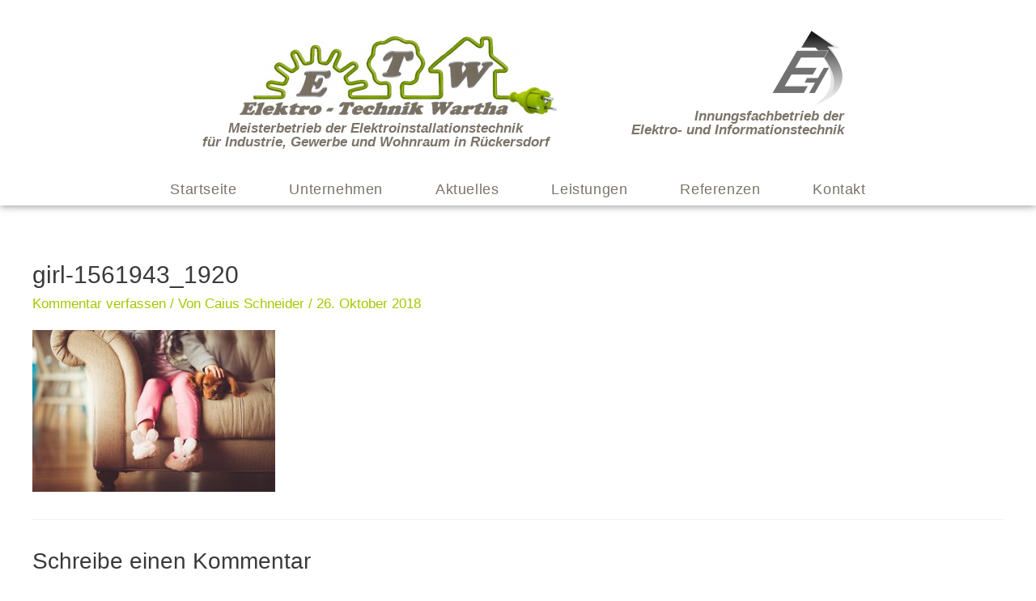

--- FILE ---
content_type: text/css
request_url: https://elektrotechnik-wartha.de/wp-content/uploads/elementor/css/post-502.css?ver=1732030638
body_size: 263
content:
.elementor-kit-502{--e-global-color-primary:#A9C501;--e-global-color-secondary:#7C7469;--e-global-color-text:#7C7469;--e-global-color-accent:#A9C501;--e-global-color-4a2dc637:#F47D75;--e-global-color-658b61d0:#284E77;--e-global-color-1b44c7c7:#3F6D93;--e-global-color-26b31329:#4054B2;--e-global-color-4485c684:#212F9E;--e-global-color-2ad18b25:#FFF;--e-global-color-7dcebbd:#E10B0B;--e-global-typography-primary-font-family:"Arial";--e-global-typography-primary-font-weight:600;--e-global-typography-secondary-font-family:"Arial";--e-global-typography-secondary-font-weight:400;--e-global-typography-text-font-family:"Arial";--e-global-typography-text-font-weight:400;--e-global-typography-accent-font-family:"Arial";--e-global-typography-accent-font-weight:500;}.elementor-kit-502 e-page-transition{background-color:#FFBC7D;}.elementor-section.elementor-section-boxed > .elementor-container{max-width:1200px;}.e-con{--container-max-width:1200px;}{}h1.entry-title{display:var(--page-title-display);}@media(max-width:1024px){.elementor-section.elementor-section-boxed > .elementor-container{max-width:1024px;}.e-con{--container-max-width:1024px;}}@media(max-width:767px){.elementor-section.elementor-section-boxed > .elementor-container{max-width:767px;}.e-con{--container-max-width:767px;}}

--- FILE ---
content_type: text/css
request_url: https://elektrotechnik-wartha.de/wp-content/uploads/elementor/css/post-36.css?ver=1732030638
body_size: 1217
content:
.elementor-36 .elementor-element.elementor-element-599ca2e5:not(.elementor-motion-effects-element-type-background), .elementor-36 .elementor-element.elementor-element-599ca2e5 > .elementor-motion-effects-container > .elementor-motion-effects-layer{background-color:#ffffff;}.elementor-36 .elementor-element.elementor-element-599ca2e5{transition:background 0.3s, border 0.3s, border-radius 0.3s, box-shadow 0.3s;margin-top:0px;margin-bottom:0px;padding:0px 0px 0px 0px;z-index:3;}.elementor-36 .elementor-element.elementor-element-599ca2e5 > .elementor-background-overlay{transition:background 0.3s, border-radius 0.3s, opacity 0.3s;}.elementor-bc-flex-widget .elementor-36 .elementor-element.elementor-element-58f5dee.elementor-column .elementor-widget-wrap{align-items:flex-end;}.elementor-36 .elementor-element.elementor-element-58f5dee.elementor-column.elementor-element[data-element_type="column"] > .elementor-widget-wrap.elementor-element-populated{align-content:flex-end;align-items:flex-end;}.elementor-widget-image .widget-image-caption{color:var( --e-global-color-text );font-family:var( --e-global-typography-text-font-family ), Sans-serif;font-weight:var( --e-global-typography-text-font-weight );}.elementor-36 .elementor-element.elementor-element-e3fbf3c > .elementor-widget-container{margin:25px 0px 0px 0px;}.elementor-36 .elementor-element.elementor-element-e3fbf3c{text-align:right;}.elementor-widget-heading .elementor-heading-title{color:var( --e-global-color-primary );font-family:var( --e-global-typography-primary-font-family ), Sans-serif;font-weight:var( --e-global-typography-primary-font-weight );}.elementor-36 .elementor-element.elementor-element-f445e1b > .elementor-widget-container{margin:-15px 0px 0px 0px;}.elementor-36 .elementor-element.elementor-element-f445e1b{text-align:center;}.elementor-36 .elementor-element.elementor-element-f445e1b .elementor-heading-title{color:#7c7469;font-size:17px;font-weight:600;font-style:italic;}.elementor-bc-flex-widget .elementor-36 .elementor-element.elementor-element-68961e5.elementor-column .elementor-widget-wrap{align-items:flex-end;}.elementor-36 .elementor-element.elementor-element-68961e5.elementor-column.elementor-element[data-element_type="column"] > .elementor-widget-wrap.elementor-element-populated{align-content:flex-end;align-items:flex-end;}.elementor-36 .elementor-element.elementor-element-60cf7c07 > .elementor-widget-container{margin:15px 0px 15px 0px;}.elementor-36 .elementor-element.elementor-element-60cf7c07{text-align:right;}.elementor-36 .elementor-element.elementor-element-7ddcb75 > .elementor-widget-container{margin:-20px 0px 0px 0px;}.elementor-36 .elementor-element.elementor-element-7ddcb75{text-align:right;}.elementor-36 .elementor-element.elementor-element-7ddcb75 .elementor-heading-title{color:#7c7469;font-size:17px;font-weight:600;font-style:italic;}.elementor-36 .elementor-element.elementor-element-bf7ffb7:not(.elementor-motion-effects-element-type-background), .elementor-36 .elementor-element.elementor-element-bf7ffb7 > .elementor-motion-effects-container > .elementor-motion-effects-layer{background-color:#ffffff;}.elementor-36 .elementor-element.elementor-element-bf7ffb7{box-shadow:0px 0px 10px 0px rgba(0,0,0,0.5);transition:background 0.3s, border 0.3s, border-radius 0.3s, box-shadow 0.3s;z-index:2;}.elementor-36 .elementor-element.elementor-element-bf7ffb7 > .elementor-background-overlay{transition:background 0.3s, border-radius 0.3s, opacity 0.3s;}.elementor-36 .elementor-element.elementor-element-b54739b > .elementor-element-populated{margin:0px 0px 0px 0px;--e-column-margin-right:0px;--e-column-margin-left:0px;}.elementor-widget-nav-menu .elementor-nav-menu .elementor-item{font-family:var( --e-global-typography-primary-font-family ), Sans-serif;font-weight:var( --e-global-typography-primary-font-weight );}.elementor-widget-nav-menu .elementor-nav-menu--main .elementor-item{color:var( --e-global-color-text );fill:var( --e-global-color-text );}.elementor-widget-nav-menu .elementor-nav-menu--main .elementor-item:hover,
					.elementor-widget-nav-menu .elementor-nav-menu--main .elementor-item.elementor-item-active,
					.elementor-widget-nav-menu .elementor-nav-menu--main .elementor-item.highlighted,
					.elementor-widget-nav-menu .elementor-nav-menu--main .elementor-item:focus{color:var( --e-global-color-accent );fill:var( --e-global-color-accent );}.elementor-widget-nav-menu .elementor-nav-menu--main:not(.e--pointer-framed) .elementor-item:before,
					.elementor-widget-nav-menu .elementor-nav-menu--main:not(.e--pointer-framed) .elementor-item:after{background-color:var( --e-global-color-accent );}.elementor-widget-nav-menu .e--pointer-framed .elementor-item:before,
					.elementor-widget-nav-menu .e--pointer-framed .elementor-item:after{border-color:var( --e-global-color-accent );}.elementor-widget-nav-menu{--e-nav-menu-divider-color:var( --e-global-color-text );}.elementor-widget-nav-menu .elementor-nav-menu--dropdown .elementor-item, .elementor-widget-nav-menu .elementor-nav-menu--dropdown  .elementor-sub-item{font-family:var( --e-global-typography-accent-font-family ), Sans-serif;font-weight:var( --e-global-typography-accent-font-weight );}.elementor-36 .elementor-element.elementor-element-56bd9088 > .elementor-widget-container{margin:0px 0px -10px 0px;}.elementor-36 .elementor-element.elementor-element-56bd9088{z-index:1;--e-nav-menu-horizontal-menu-item-margin:calc( 15px / 2 );--nav-menu-icon-size:30px;}.elementor-36 .elementor-element.elementor-element-56bd9088 .elementor-menu-toggle{margin:0 auto;background-color:#a9c501;}.elementor-36 .elementor-element.elementor-element-56bd9088 .elementor-nav-menu .elementor-item{font-size:18px;font-weight:300;letter-spacing:0.6px;}.elementor-36 .elementor-element.elementor-element-56bd9088 .elementor-nav-menu--main .elementor-item:hover,
					.elementor-36 .elementor-element.elementor-element-56bd9088 .elementor-nav-menu--main .elementor-item.elementor-item-active,
					.elementor-36 .elementor-element.elementor-element-56bd9088 .elementor-nav-menu--main .elementor-item.highlighted,
					.elementor-36 .elementor-element.elementor-element-56bd9088 .elementor-nav-menu--main .elementor-item:focus{color:#fff;}.elementor-36 .elementor-element.elementor-element-56bd9088 .elementor-nav-menu--main .elementor-item{padding-left:25px;padding-right:25px;padding-top:10px;padding-bottom:10px;}.elementor-36 .elementor-element.elementor-element-56bd9088 .elementor-nav-menu--main:not(.elementor-nav-menu--layout-horizontal) .elementor-nav-menu > li:not(:last-child){margin-bottom:15px;}.elementor-36 .elementor-element.elementor-element-56bd9088 .elementor-item:before{border-radius:3px;}.elementor-36 .elementor-element.elementor-element-56bd9088 .e--animation-shutter-in-horizontal .elementor-item:before{border-radius:3px 3px 0 0;}.elementor-36 .elementor-element.elementor-element-56bd9088 .e--animation-shutter-in-horizontal .elementor-item:after{border-radius:0 0 3px 3px;}.elementor-36 .elementor-element.elementor-element-56bd9088 .e--animation-shutter-in-vertical .elementor-item:before{border-radius:0 3px 3px 0;}.elementor-36 .elementor-element.elementor-element-56bd9088 .e--animation-shutter-in-vertical .elementor-item:after{border-radius:3px 0 0 3px;}.elementor-36 .elementor-element.elementor-element-56bd9088 .elementor-nav-menu--dropdown a, .elementor-36 .elementor-element.elementor-element-56bd9088 .elementor-menu-toggle{color:#ffffff;}.elementor-36 .elementor-element.elementor-element-56bd9088 .elementor-nav-menu--dropdown{background-color:#7c7469;border-radius:3px 3px 3px 3px;}.elementor-36 .elementor-element.elementor-element-56bd9088 .elementor-nav-menu--dropdown a:hover,
					.elementor-36 .elementor-element.elementor-element-56bd9088 .elementor-nav-menu--dropdown a.elementor-item-active,
					.elementor-36 .elementor-element.elementor-element-56bd9088 .elementor-nav-menu--dropdown a.highlighted{background-color:#a9c501;}.elementor-36 .elementor-element.elementor-element-56bd9088 .elementor-nav-menu--dropdown .elementor-item, .elementor-36 .elementor-element.elementor-element-56bd9088 .elementor-nav-menu--dropdown  .elementor-sub-item{font-size:16px;font-weight:300;}.elementor-36 .elementor-element.elementor-element-56bd9088 .elementor-nav-menu--dropdown li:first-child a{border-top-left-radius:3px;border-top-right-radius:3px;}.elementor-36 .elementor-element.elementor-element-56bd9088 .elementor-nav-menu--dropdown li:last-child a{border-bottom-right-radius:3px;border-bottom-left-radius:3px;}.elementor-36 .elementor-element.elementor-element-56bd9088 .elementor-nav-menu--main .elementor-nav-menu--dropdown, .elementor-36 .elementor-element.elementor-element-56bd9088 .elementor-nav-menu__container.elementor-nav-menu--dropdown{box-shadow:0px 5px 10px -5px rgba(0,0,0,0.5);}.elementor-36 .elementor-element.elementor-element-56bd9088 .elementor-nav-menu--dropdown a{padding-top:9px;padding-bottom:9px;}.elementor-36 .elementor-element.elementor-element-56bd9088 .elementor-nav-menu--main > .elementor-nav-menu > li > .elementor-nav-menu--dropdown, .elementor-36 .elementor-element.elementor-element-56bd9088 .elementor-nav-menu__container.elementor-nav-menu--dropdown{margin-top:0px !important;}.elementor-theme-builder-content-area{height:400px;}.elementor-location-header:before, .elementor-location-footer:before{content:"";display:table;clear:both;}@media(max-width:767px){.elementor-36 .elementor-element.elementor-element-e3fbf3c{text-align:center;}.elementor-36 .elementor-element.elementor-element-60cf7c07{text-align:center;}.elementor-36 .elementor-element.elementor-element-56bd9088 > .elementor-widget-container{margin:0px 0px 0px 0px;}}@media(min-width:768px){.elementor-36 .elementor-element.elementor-element-13cdeb9{width:15%;}.elementor-36 .elementor-element.elementor-element-58f5dee{width:40.254%;}.elementor-36 .elementor-element.elementor-element-68961e5{width:29.746%;}.elementor-36 .elementor-element.elementor-element-afda787{width:15%;}}

--- FILE ---
content_type: text/css
request_url: https://elektrotechnik-wartha.de/wp-content/uploads/elementor/css/post-32.css?ver=1732030638
body_size: 1311
content:
.elementor-32 .elementor-element.elementor-element-d1d340f:not(.elementor-motion-effects-element-type-background), .elementor-32 .elementor-element.elementor-element-d1d340f > .elementor-motion-effects-container > .elementor-motion-effects-layer{background-color:#7c7469;}.elementor-32 .elementor-element.elementor-element-d1d340f{transition:background 0.3s, border 0.3s, border-radius 0.3s, box-shadow 0.3s;margin-top:40px;margin-bottom:0px;padding:40px 0px 0px 0px;}.elementor-32 .elementor-element.elementor-element-d1d340f > .elementor-background-overlay{transition:background 0.3s, border-radius 0.3s, opacity 0.3s;}.elementor-32 .elementor-element.elementor-element-d1d340f > .elementor-shape-top .elementor-shape-fill{fill:#95af01;}.elementor-32 .elementor-element.elementor-element-d1d340f > .elementor-shape-top svg{height:45px;}.elementor-widget-heading .elementor-heading-title{color:var( --e-global-color-primary );font-family:var( --e-global-typography-primary-font-family ), Sans-serif;font-weight:var( --e-global-typography-primary-font-weight );}.elementor-32 .elementor-element.elementor-element-1f8f5c1e > .elementor-widget-container{margin:0px 20px 0px 0px;border-style:solid;border-width:0px 0px 1px 0px;border-color:#ffffff;}.elementor-32 .elementor-element.elementor-element-1f8f5c1e{text-align:left;}.elementor-32 .elementor-element.elementor-element-1f8f5c1e .elementor-heading-title{color:#ffffff;font-size:22px;font-weight:normal;line-height:1.5em;}.elementor-widget-icon.elementor-view-stacked .elementor-icon{background-color:var( --e-global-color-primary );}.elementor-widget-icon.elementor-view-framed .elementor-icon, .elementor-widget-icon.elementor-view-default .elementor-icon{color:var( --e-global-color-primary );border-color:var( --e-global-color-primary );}.elementor-widget-icon.elementor-view-framed .elementor-icon, .elementor-widget-icon.elementor-view-default .elementor-icon svg{fill:var( --e-global-color-primary );}.elementor-32 .elementor-element.elementor-element-efa843c .elementor-icon-wrapper{text-align:center;}.elementor-widget-text-editor{color:var( --e-global-color-text );font-family:var( --e-global-typography-text-font-family ), Sans-serif;font-weight:var( --e-global-typography-text-font-weight );}.elementor-widget-text-editor.elementor-drop-cap-view-stacked .elementor-drop-cap{background-color:var( --e-global-color-primary );}.elementor-widget-text-editor.elementor-drop-cap-view-framed .elementor-drop-cap, .elementor-widget-text-editor.elementor-drop-cap-view-default .elementor-drop-cap{color:var( --e-global-color-primary );border-color:var( --e-global-color-primary );}.elementor-32 .elementor-element.elementor-element-5c6a42fb{color:#ffffff;}.elementor-32 .elementor-element.elementor-element-3d299d31 > .elementor-widget-container{margin:0px 20px 0px 0px;border-style:solid;border-width:0px 0px 1px 0px;border-color:#ffffff;}.elementor-32 .elementor-element.elementor-element-3d299d31{text-align:left;}.elementor-32 .elementor-element.elementor-element-3d299d31 .elementor-heading-title{color:#ffffff;font-size:22px;font-weight:normal;line-height:1.5em;}.elementor-32 .elementor-element.elementor-element-fc2dd4d{color:#ffffff;}.elementor-32 .elementor-element.elementor-element-440990c8 > .elementor-element-populated{transition:background 0.3s, border 0.3s, border-radius 0.3s, box-shadow 0.3s;}.elementor-32 .elementor-element.elementor-element-440990c8 > .elementor-element-populated > .elementor-background-overlay{transition:background 0.3s, border-radius 0.3s, opacity 0.3s;}.elementor-32 .elementor-element.elementor-element-c57a292 > .elementor-widget-container{border-style:solid;border-width:0px 0px 1px 0px;border-color:#ffffff;}.elementor-32 .elementor-element.elementor-element-c57a292{text-align:left;}.elementor-32 .elementor-element.elementor-element-c57a292 .elementor-heading-title{color:#ffffff;font-size:22px;font-weight:normal;line-height:1.5em;}.elementor-32 .elementor-element.elementor-element-b76f9f1 > .elementor-element-populated{margin:-10px -10px -10px -10px;--e-column-margin-right:-10px;--e-column-margin-left:-10px;}.elementor-widget-nav-menu .elementor-nav-menu .elementor-item{font-family:var( --e-global-typography-primary-font-family ), Sans-serif;font-weight:var( --e-global-typography-primary-font-weight );}.elementor-widget-nav-menu .elementor-nav-menu--main .elementor-item{color:var( --e-global-color-text );fill:var( --e-global-color-text );}.elementor-widget-nav-menu .elementor-nav-menu--main .elementor-item:hover,
					.elementor-widget-nav-menu .elementor-nav-menu--main .elementor-item.elementor-item-active,
					.elementor-widget-nav-menu .elementor-nav-menu--main .elementor-item.highlighted,
					.elementor-widget-nav-menu .elementor-nav-menu--main .elementor-item:focus{color:var( --e-global-color-accent );fill:var( --e-global-color-accent );}.elementor-widget-nav-menu .elementor-nav-menu--main:not(.e--pointer-framed) .elementor-item:before,
					.elementor-widget-nav-menu .elementor-nav-menu--main:not(.e--pointer-framed) .elementor-item:after{background-color:var( --e-global-color-accent );}.elementor-widget-nav-menu .e--pointer-framed .elementor-item:before,
					.elementor-widget-nav-menu .e--pointer-framed .elementor-item:after{border-color:var( --e-global-color-accent );}.elementor-widget-nav-menu{--e-nav-menu-divider-color:var( --e-global-color-text );}.elementor-widget-nav-menu .elementor-nav-menu--dropdown .elementor-item, .elementor-widget-nav-menu .elementor-nav-menu--dropdown  .elementor-sub-item{font-family:var( --e-global-typography-accent-font-family ), Sans-serif;font-weight:var( --e-global-typography-accent-font-weight );}.elementor-32 .elementor-element.elementor-element-1328879c .elementor-menu-toggle{margin:0 auto;}.elementor-32 .elementor-element.elementor-element-1328879c .elementor-nav-menu .elementor-item{font-weight:normal;}.elementor-32 .elementor-element.elementor-element-1328879c .elementor-nav-menu--main .elementor-item{color:#ffffff;fill:#ffffff;padding-left:0px;padding-right:0px;padding-top:4px;padding-bottom:4px;}.elementor-32 .elementor-element.elementor-element-1328879c .elementor-nav-menu--main:not(.e--pointer-framed) .elementor-item:before,
					.elementor-32 .elementor-element.elementor-element-1328879c .elementor-nav-menu--main:not(.e--pointer-framed) .elementor-item:after{background-color:#d5d5d5;}.elementor-32 .elementor-element.elementor-element-1328879c .e--pointer-framed .elementor-item:before,
					.elementor-32 .elementor-element.elementor-element-1328879c .e--pointer-framed .elementor-item:after{border-color:#d5d5d5;}.elementor-32 .elementor-element.elementor-element-1328879c .e--pointer-framed .elementor-item:before{border-width:1px;}.elementor-32 .elementor-element.elementor-element-1328879c .e--pointer-framed.e--animation-draw .elementor-item:before{border-width:0 0 1px 1px;}.elementor-32 .elementor-element.elementor-element-1328879c .e--pointer-framed.e--animation-draw .elementor-item:after{border-width:1px 1px 0 0;}.elementor-32 .elementor-element.elementor-element-1328879c .e--pointer-framed.e--animation-corners .elementor-item:before{border-width:1px 0 0 1px;}.elementor-32 .elementor-element.elementor-element-1328879c .e--pointer-framed.e--animation-corners .elementor-item:after{border-width:0 1px 1px 0;}.elementor-32 .elementor-element.elementor-element-1328879c .e--pointer-underline .elementor-item:after,
					 .elementor-32 .elementor-element.elementor-element-1328879c .e--pointer-overline .elementor-item:before,
					 .elementor-32 .elementor-element.elementor-element-1328879c .e--pointer-double-line .elementor-item:before,
					 .elementor-32 .elementor-element.elementor-element-1328879c .e--pointer-double-line .elementor-item:after{height:1px;}.elementor-32 .elementor-element.elementor-element-1328879c{--e-nav-menu-horizontal-menu-item-margin:calc( 0px / 2 );}.elementor-32 .elementor-element.elementor-element-1328879c .elementor-nav-menu--main:not(.elementor-nav-menu--layout-horizontal) .elementor-nav-menu > li:not(:last-child){margin-bottom:0px;}.elementor-32 .elementor-element.elementor-element-1328879c .elementor-nav-menu--main .elementor-nav-menu--dropdown, .elementor-32 .elementor-element.elementor-element-1328879c .elementor-nav-menu__container.elementor-nav-menu--dropdown{box-shadow:0px 0px 10px 0px rgba(0,0,0,0.5);}.elementor-widget-button .elementor-button{background-color:var( --e-global-color-accent );font-family:var( --e-global-typography-accent-font-family ), Sans-serif;font-weight:var( --e-global-typography-accent-font-weight );}.elementor-32 .elementor-element.elementor-element-1ae9a65a .elementor-button{background-color:#a9c501;fill:#ffffff;color:#ffffff;border-radius:3px 3px 3px 3px;padding:16px 17px 16px 17px;}.elementor-32 .elementor-element.elementor-element-1ae9a65a > .elementor-widget-container{margin:-10px -10px -10px -10px;padding:0px 0px 0px 0px;}.elementor-32 .elementor-element.elementor-element-1ae9a65a{z-index:10;}.elementor-theme-builder-content-area{height:400px;}.elementor-location-header:before, .elementor-location-footer:before{content:"";display:table;clear:both;}@media(min-width:768px){.elementor-32 .elementor-element.elementor-element-e116bf1{width:25%;}.elementor-32 .elementor-element.elementor-element-f1a3fa4{width:74.99%;}.elementor-32 .elementor-element.elementor-element-b76f9f1{width:70%;}.elementor-32 .elementor-element.elementor-element-83e9320{width:30%;}}@media(max-width:1024px){.elementor-32 .elementor-element.elementor-element-1f8f5c1e > .elementor-widget-container{margin:0px 0px 0px 0px;}.elementor-32 .elementor-element.elementor-element-3d299d31 > .elementor-widget-container{margin:0px 0px 0px 0px;}}@media(max-width:767px){.elementor-32 .elementor-element.elementor-element-1f8f5c1e > .elementor-widget-container{margin:0px 0px 0px 0px;}.elementor-32 .elementor-element.elementor-element-3d299d31 > .elementor-widget-container{margin:0px 0px 0px 0px;}}@media(max-width:1024px) and (min-width:768px){.elementor-32 .elementor-element.elementor-element-7d05d63f{width:50%;}.elementor-32 .elementor-element.elementor-element-446ad64a{width:50%;}.elementor-32 .elementor-element.elementor-element-440990c8{width:50%;}}/* Start custom CSS for nav-menu, class: .elementor-element-1328879c */@media (max-width: 1024px) { .elementor-32 .elementor-element.elementor-element-1328879c .elementor-nav-menu--main {
display: block; } .elementor-32 .elementor-element.elementor-element-1328879c .elementor-menu-toggle { display: none; } }/* End custom CSS */
/* Start custom CSS for section, class: .elementor-element-d1d340f */.elementor-32 .elementor-element.elementor-element-d1d340f a{color:#D5D5D5};/* End custom CSS */